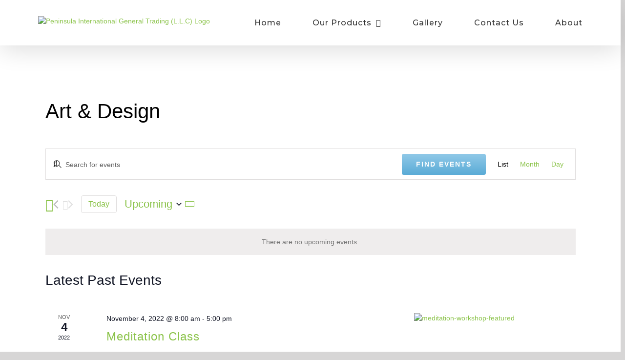

--- FILE ---
content_type: text/css
request_url: https://peninsula.ae/wp-content/uploads/fusion-icons/avada-classic-v1.2/style.css?ver=2.2.3
body_size: 390
content:
@font-face {
  font-family: 'avada-classic';
  src:  url('fonts/avada-classic.eot?23bq8d');
  src:  url('fonts/avada-classic.eot?23bq8d#iefix') format('embedded-opentype'),
    url('fonts/avada-classic.ttf?23bq8d') format('truetype'),
    url('fonts/avada-classic.woff?23bq8d') format('woff'),
    url('fonts/avada-classic.svg?23bq8d#avada-classic') format('svg');
  font-weight: normal;
  font-style: normal;
  font-display: block;
}

[class^="classic-"], [class*=" classic-"] {
  /* use !important to prevent issues with browser extensions that change fonts */
  font-family: 'avada-classic' !important;
  speak: never;
  font-style: normal;
  font-weight: normal;
  font-variant: normal;
  text-transform: none;
  line-height: 1;

  /* Better Font Rendering =========== */
  -webkit-font-smoothing: antialiased;
  -moz-osx-font-smoothing: grayscale;
}

.classic-paint-brush:before {
  content: "\e92c";
}
.classic-globe:before {
  content: "\e92d";
}
.classic-server:before {
  content: "\e92e";
}
.classic-heart:before {
  content: "\e92f";
}
.classic-mobile:before {
  content: "\e930";
}
.classic-mobile-phone:before {
  content: "\e930";
}
.classic-file-text:before {
  content: "\e931";
}
.classic-shopping-cart:before {
  content: "\e92b";
}
.classic-angle-right-solid:before {
  content: "\e900";
}
.classic-arrow-alt-circle-up-regular:before {
  content: "\e901";
}
.classic-bars-solid:before {
  content: "\e902";
}
.classic-book-solid:before {
  content: "\e903";
}
.classic-calendar-alt-regular:before {
  content: "\e904";
}
.classic-calendar-solid:before {
  content: "\e905";
}
.classic-capsules-solid:before {
  content: "\e906";
}
.classic-check-circle-regular:before {
  content: "\e907";
}
.classic-check-solid:before {
  content: "\e908";
}
.classic-child-solid:before {
  content: "\e909";
}
.classic-code-solid:before {
  content: "\e90a";
}
.classic-cog-solid:before {
  content: "\e90b";
}
.classic-cubes-solid:before {
  content: "\e90c";
}
.classic-dollar-sign-solid:before {
  content: "\e90d";
}
.classic-envelope-solid:before {
  content: "\e90e";
}
.classic-eye-regular:before {
  content: "\e90f";
}
.classic-file-invoice-dollar-solid:before {
  content: "\e910";
}
.classic-flag-checkered-solid:before {
  content: "\e911";
}
.classic-flag-solid:before {
  content: "\e912";
}
.classic-globe-solid:before {
  content: "\e913";
}
.classic-hdd-solid:before {
  content: "\e914";
}
.classic-home-solid:before {
  content: "\e915";
}
.classic-image-regular:before {
  content: "\e916";
}
.classic-leaf-solid:before {
  content: "\e917";
}
.classic-lightbulb-regular:before {
  content: "\e918";
}
.classic-mail-bulk-solid:before {
  content: "\e919";
}
.classic-male-solid:before {
  content: "\e91a";
}
.classic-mobile-alt-solid:before {
  content: "\e91b";
}
.classic-mobile-solid:before {
  content: "\e91c";
}
.classic-money-bill-wave-solid:before {
  content: "\e91d";
}
.classic-newspaper-solid:before {
  content: "\e91e";
}
.classic-power-off-solid:before {
  content: "\e91f";
}
.classic-question-circle-solid:before {
  content: "\e920";
}
.classic-question-solid:before {
  content: "\e921";
}
.classic-shield-alt-solid:before {
  content: "\e922";
}
.classic-shopping-cart-solid:before {
  content: "\e923";
}
.classic-th-large-solid:before {
  content: "\e924";
}
.classic-thumbs-up-regular:before {
  content: "\e925";
}
.classic-times-solid:before {
  content: "\e926";
}
.classic-tint-solid:before {
  content: "\e927";
}
.classic-toggle-on-solid:before {
  content: "\e928";
}
.classic-user-solid:before {
  content: "\e929";
}
.classic-users-solid:before {
  content: "\e92a";
}


--- FILE ---
content_type: text/css
request_url: https://peninsula.ae/wp-content/uploads/fusion-icons/Avada-Yoga-v1.2/style.css?ver=2.2.3
body_size: 69
content:
@font-face {
  font-family: 'Avada-Yoga';
  src:
    url('fonts/Avada-Yoga.ttf?egqyld') format('truetype'),
    url('fonts/Avada-Yoga.woff?egqyld') format('woff'),
    url('fonts/Avada-Yoga.svg?egqyld#Avada-Yoga') format('svg');
  font-weight: normal;
  font-style: normal;
  font-display: block;
}

[class^="awb-yoga-"], [class*=" awb-yoga-"] {
  /* use !important to prevent issues with browser extensions that change fonts */
  font-family: 'Avada-Yoga' !important;
  speak: never;
  font-style: normal;
  font-weight: normal;
  font-variant: normal;
  text-transform: none;
  line-height: 1;

  /* Better Font Rendering =========== */
  -webkit-font-smoothing: antialiased;
  -moz-osx-font-smoothing: grayscale;
}

.awb-yoga-close:before {
  content: "\e900";
}
.awb-yoga-menu:before {
  content: "\e901";
}
.awb-yoga-calendar-check:before {
  content: "\f274";
}
.awb-yoga-heart:before {
  content: "\f004";
}
.awb-yoga-asterisk:before {
  content: "\f069";
}
.awb-yoga-leaf:before {
  content: "\f06c";
}
.awb-yoga-phone:before {
  content: "\f095";
}
.awb-yoga-angle-double-down:before {
  content: "\f103";
}
.awb-yoga-moon:before {
  content: "\f186";
}
.awb-yoga-street-view:before {
  content: "\f21d";
}
.awb-yoga-weight:before {
  content: "\f496";
}
.awb-yoga-spa:before {
  content: "\f5bb";
}
.awb-yoga-peace:before {
  content: "\f67c";
}
.awb-yoga-comments:before {
  content: "\f086";
}
.awb-yoga-envelope-open:before {
  content: "\f2b6";
}
